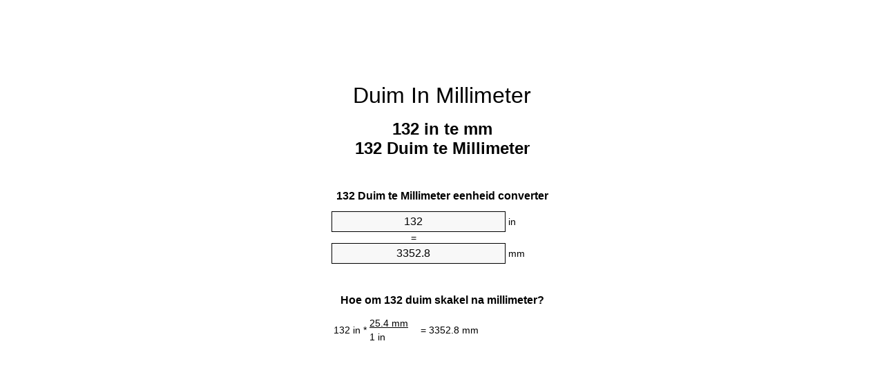

--- FILE ---
content_type: text/html;charset=utf-8
request_url: https://inches-to-mm.appspot.com/af/132-duim-in-millimeter.html
body_size: 5393
content:
<!DOCTYPE html><html dir="ltr" lang="af"><head><meta charset="utf-8"><title>132 Duim Te Millimeter Eenheid Converter | 132 in To mm eenheid converter</title><meta name="description" content="132 in te mm (132 duim te millimeter) eenheid converter. Skakel 132 Duim te Millimeter met formule, lengtes omskakeling, omskakeling tafels en nog baie meer."><meta name="keywords" content="132 Duim te Millimeter, 132 in te Millimeter, 132 Duim te mm, "><meta name="viewport" content="width=device-width, initial-scale=1, maximum-scale=1, user-scalable=0"><link rel="icon" type="image/x-icon" href="https://inches-to-mm.appspot.com/favicon.ico"><link rel="shortcut icon" type="image/x-icon" href="https://inches-to-mm.appspot.com/favicon.ico"><link rel="icon" type="image/gif" href="https://inches-to-mm.appspot.com/favicon.gif"><link rel="icon" type="image/png" href="https://inches-to-mm.appspot.com/favicon.png"><link rel="apple-touch-icon" href="https://inches-to-mm.appspot.com/apple-touch-icon.png"><link rel="apple-touch-icon" href="https://inches-to-mm.appspot.com/apple-touch-icon-57x57.png" sizes="57x57"><link rel="apple-touch-icon" href="https://inches-to-mm.appspot.com/apple-touch-icon-60x60.png" sizes="60x60"><link rel="apple-touch-icon" href="https://inches-to-mm.appspot.com/apple-touch-icon-72x72.png" sizes="72x72"><link rel="apple-touch-icon" href="https://inches-to-mm.appspot.com/apple-touch-icon-76x76.png" sizes="76x76"><link rel="apple-touch-icon" href="https://inches-to-mm.appspot.com/apple-touch-icon-114x114.png" sizes="114x114"><link rel="apple-touch-icon" href="https://inches-to-mm.appspot.com/apple-touch-icon-120x120.png" sizes="120x120"><link rel="apple-touch-icon" href="https://inches-to-mm.appspot.com/apple-touch-icon-128x128.png" sizes="128x128"><link rel="apple-touch-icon" href="https://inches-to-mm.appspot.com/apple-touch-icon-144x144.png" sizes="144x144"><link rel="apple-touch-icon" href="https://inches-to-mm.appspot.com/apple-touch-icon-152x152.png" sizes="152x152"><link rel="apple-touch-icon" href="https://inches-to-mm.appspot.com/apple-touch-icon-180x180.png" sizes="180x180"><link rel="apple-touch-icon" href="https://inches-to-mm.appspot.com/apple-touch-icon-precomposed.png"><link rel="icon" type="image/png" href="https://inches-to-mm.appspot.com/favicon-16x16.png" sizes="16x16"><link rel="icon" type="image/png" href="https://inches-to-mm.appspot.com/favicon-32x32.png" sizes="32x32"><link rel="icon" type="image/png" href="https://inches-to-mm.appspot.com/favicon-96x96.png" sizes="96x96"><link rel="icon" type="image/png" href="https://inches-to-mm.appspot.com/favicon-160x160.png" sizes="160x160"><link rel="icon" type="image/png" href="https://inches-to-mm.appspot.com/favicon-192x192.png" sizes="192x192"><link rel="icon" type="image/png" href="https://inches-to-mm.appspot.com/favicon-196x196.png" sizes="196x196"><link rel="alternate" href="https://inches-to-mm.appspot.com/132-inches-to-mm.html" hreflang="en"><link rel="alternate" href="https://inches-to-mm.appspot.com/bg/132-inch-v-milimetur.html" hreflang="bg"><link rel="alternate" href="https://inches-to-mm.appspot.com/cs/132-palec-na-milimetr.html" hreflang="cs"><link rel="alternate" href="https://inches-to-mm.appspot.com/da/132-tomme-til-nillimeter.html" hreflang="da"><link rel="alternate" href="https://inches-to-mm.appspot.com/de/132-zoll-in-millimeter.html" hreflang="de"><link rel="alternate" href="https://inches-to-mm.appspot.com/el/132-intsa-se-chiliostometro.html" hreflang="el"><link rel="alternate" href="https://inches-to-mm.appspot.com/es/132-pulgada-en-milimetro.html" hreflang="es"><link rel="alternate" href="https://inches-to-mm.appspot.com/et/132-toll-et-millimeeter.html" hreflang="et"><link rel="alternate" href="https://inches-to-mm.appspot.com/fi/132-tuuma-millimetri.html" hreflang="fi"><link rel="alternate" href="https://inches-to-mm.appspot.com/fr/132-pouce-en-millimetre.html" hreflang="fr"><link rel="alternate" href="https://inches-to-mm.appspot.com/hr/132-palac-u-milimetar.html" hreflang="hr"><link rel="alternate" href="https://inches-to-mm.appspot.com/hu/132-huevelyk-millimeter.html" hreflang="hu"><link rel="alternate" href="https://inches-to-mm.appspot.com/it/132-pollice-in-millimetro.html" hreflang="it"><link rel="alternate" href="https://inches-to-mm.appspot.com/lt/132-colis-iki-milimetras.html" hreflang="lt"><link rel="alternate" href="https://inches-to-mm.appspot.com/mt/132-pulzier-fil-millimetru.html" hreflang="mt"><link rel="alternate" href="https://inches-to-mm.appspot.com/nl/132-inch-naar-millimeter.html" hreflang="nl"><link rel="alternate" href="https://inches-to-mm.appspot.com/pl/132-cal-na-milimetr.html" hreflang="pl"><link rel="alternate" href="https://inches-to-mm.appspot.com/pt/132-polegada-em-milimetro.html" hreflang="pt"><link rel="alternate" href="https://inches-to-mm.appspot.com/ro/132-tol-in-milimetru.html" hreflang="ro"><link rel="alternate" href="https://inches-to-mm.appspot.com/sk/132-palec-na-milimeter.html" hreflang="sk"><link rel="alternate" href="https://inches-to-mm.appspot.com/sv/132-inch-till-millimeter.html" hreflang="sv"><link rel="alternate" href="https://inches-to-mm.appspot.com/af/132-duim-in-millimeter.html" hreflang="af"><link rel="alternate" href="https://inches-to-mm.appspot.com/ar/132-inches-to-mm.html" hreflang="ar"><link rel="alternate" href="https://inches-to-mm.appspot.com/az/132-dueym-millimetr.html" hreflang="az"><link rel="alternate" href="https://inches-to-mm.appspot.com/bn/132-inches-to-mm.html" hreflang="bn"><link rel="alternate" href="https://inches-to-mm.appspot.com/ca/132-polzada-a-millimetre.html" hreflang="ca"><link rel="alternate" href="https://inches-to-mm.appspot.com/hi/132-inches-to-mm.html" hreflang="hi"><link rel="alternate" href="https://inches-to-mm.appspot.com/id/132-inci-ke-milimeter.html" hreflang="id"><link rel="alternate" href="https://inches-to-mm.appspot.com/ja/132-inches-to-mm.html" hreflang="ja"><link rel="alternate" href="https://inches-to-mm.appspot.com/ko/132-inches-to-mm.html" hreflang="ko"><link rel="alternate" href="https://inches-to-mm.appspot.com/no/132-tomme-til-millimeter.html" hreflang="no"><link rel="alternate" href="https://inches-to-mm.appspot.com/ru/132-dyuym-v-millimetr.html" hreflang="ru"><link rel="alternate" href="https://inches-to-mm.appspot.com/sl/132-palec-v-milimeter.html" hreflang="sl"><link rel="alternate" href="https://inches-to-mm.appspot.com/sq/132-inc-ne-milimetri.html" hreflang="sq"><link rel="alternate" href="https://inches-to-mm.appspot.com/th/132-inches-to-mm.html" hreflang="th"><link rel="alternate" href="https://inches-to-mm.appspot.com/gu/132-inches-to-mm.html" hreflang="gu"><link rel="alternate" href="https://inches-to-mm.appspot.com/tr/132-inc-milimetre.html" hreflang="tr"><link rel="alternate" href="https://inches-to-mm.appspot.com/uk/132-dyuym-v-milimetr.html" hreflang="uk"><link rel="alternate" href="https://inches-to-mm.appspot.com/vi/132-inch-sang-milimet.html" hreflang="vi"><link rel="alternate" href="https://inches-to-mm.appspot.com/zhs/132-inches-to-mm.html" hreflang="zh-Hans"><link rel="alternate" href="https://inches-to-mm.appspot.com/zht/132-inches-to-mm.html" hreflang="zh-Hant"><link rel="alternate" href="https://inches-to-mm.appspot.com/engb/132-inches-to-millimetres.html" hreflang="en-GB"><link rel="canonical" href="https://inches-to-mm.appspot.com/af/132-duim-in-millimeter.html"><meta name="robots" content="index,follow"><style type="text/css">*{font-family:arial,sans-serif;-webkit-appearance:none;-webkit-touch-callout:none;font-size:14px}body{margin:0;padding:0}.wrapper{width:320px;overflow:hidden;margin:0 auto;background-color:#fff}.ad_1{position:absolute;top:5px;left:calc(50% - 480px);padding:0;margin:0;width:300px;height:600px;overflow:hidden}.ad_2{padding:0;margin:0;width:320px;height:100px;overflow:hidden}.ad_3{padding:0;margin:0;width:320px;height:250px;overflow:hidden}.ad_4{padding:0;margin:0;width:320px;height:250px;display:none;overflow:hidden}.adsense_1{width:300px;height:600px;display:inline-block}.adsense_2{width:320px;height:100px;display:inline-block}.adsense_3{width:300px;height:250px;display:inline-block}.adsense_4{width:300px;height:250px;display:none}.header{overflow:hidden;text-align:center;padding-top:20px}.header a,.header a:active,.header a:hover{font-size:32px;color:#000;text-align:center;text-decoration:none}h1,h2{width:100%;text-align:center;font-weight:bold}h1,h1 span{font-size:24px}h2{font-size:16px;padding-top:30px}img{padding-left:5px;width:310px;height:705px}.text{padding:0 5px 5px 5px}.text a,.text a:hover,.text a:active{color:#005dab}.link_list,.footer ol{list-style:none;padding:0}.link_list li,.footer ol li{width:310px;padding:5px}.link_list li h3{padding:0;margin:0}.link_list li a,.link_list li a:hover,.link_list li a:active,.footer ol li a,.footer ol li a:hover,.footer ol li a:active,.footer ol li span{display:block;padding:5px 0 5px 0;color:#000;text-decoration:none}.link_list li a:hover,.footer ol li a:hover{text-decoration:underline}.link_list li a:after{content:"〉";float:right}input{width:240px;text-align:center;background-color:#f8f8f8;border:1px solid #000;padding:5px;font-size:16px}.center{padding-left:115px}.underline{text-decoration:underline;width:70px}.center1{text-align:center}.left{text-align:left}.right{text-align:right}.common,.common th,.common td{border:1px solid #000;border-collapse:collapse;padding:5px;width:300px}.common th{background-color:#cecece}.common td{width:50%;font-size:12px}.conversion{margin-bottom:20px}.b1{background-color:#f8f8f8}.footer{overflow:hidden;background-color:#dcdcdc;margin-top:30px}.footer ol li,.footer ol li a,.footer ol li span{text-align:center;color:#666}@media(min-width:759px) and (max-width:1014px){.ad_1{width:160px;left:calc(50% - 340px)}.adsense_1{width:160px}}@media(max-width:758px){.ad_1,.adsense_1{display:none}.ad_4,.adsense_4{display:inline-block}}</style><script type="text/javascript">function roundNumber(a,b){return Math.round(Math.round(a*Math.pow(10,b+1))/Math.pow(10,1))/Math.pow(10,b)}function convert(e,a,d,f){var c=document.getElementById(e).value;var b="";if(c!=""){if(!isNaN(c)){b=roundNumber(c*d,f)}}if(document.getElementById(a).hasAttribute("value")){document.getElementById(a).value=b}else{document.getElementById(a).textContent=b}};</script><script type="application/ld+json">
        {
            "@context": "http://schema.org",
            "@type": "WebSite",
            "name": "Duim In Millimeter",
            "url": "https://inches-to-mm.appspot.com/af/"
        }
    </script><script type="application/ld+json">
        {
            "@context": "http://schema.org",
            "@type": "BreadcrumbList",
            "itemListElement":
            [
                {
                    "@type": "ListItem",
                    "position": 1,
                    "item":
                    {
                        "@id": "https://inches-to-mm.appspot.com/af/132-duim-in-millimeter.html",
                        "name": "132 Duim"
                    }
                }
            ]
        }
    </script></head><body><div class="ad_1"><script async src="//pagead2.googlesyndication.com/pagead/js/adsbygoogle.js"></script><ins class="adsbygoogle adsense_1" data-ad-client="ca-pub-5743809677409270" data-ad-slot="8453863548"></ins><script>(adsbygoogle=window.adsbygoogle||[]).push({});</script></div><div class="wrapper"><div class="ad_2"><script async src="//pagead2.googlesyndication.com/pagead/js/adsbygoogle.js"></script><ins class="adsbygoogle adsense_2" data-ad-client="ca-pub-5743809677409270" data-ad-slot="2407329947"></ins><script>(adsbygoogle=window.adsbygoogle||[]).push({});</script></div><div class="header"><header><a title="Duim In Millimeter Eenheid Converter" href="https://inches-to-mm.appspot.com/af/">Duim In Millimeter</a></header></div><div><h1>132 in te mm<br>132 Duim te Millimeter</h1></div><div><div><h2>132 Duim te Millimeter eenheid converter</h2></div><div><form><div><input id="from" type="number" min="0" max="1000000000000" step="any" placeholder="1" onkeyup="convert('from', 'to', 25.4, 10);" onchange="convert('from', 'to', 25.4, 10);" value="132">&nbsp;<span class="unit">in</span></div><div class="center">=</div><div><input id="to" type="number" min="0" max="1000000000000" step="any" placeholder="1" onkeyup="convert('to', 'from', 0.0393700787402, 10);" onchange="convert('to', 'from', 0.0393700787402, 10);" value="3352.8">&nbsp;<span class="unit">mm</span></div></form></div></div><div><div><h2>Hoe om 132 duim skakel na millimeter?</h2></div><div><table><tr><td class="right" rowspan="2">132&nbsp;in *</td><td class="underline">25.4&nbsp;mm</td><td class="left" rowspan="2">=&nbsp;3352.8&nbsp;mm</td></tr><tr><td>1 in</td></tr></table></div></div><div class="ad_3"><script async src="//pagead2.googlesyndication.com/pagead/js/adsbygoogle.js"></script><ins class="adsbygoogle adsense_3" data-ad-client="ca-pub-5743809677409270" data-ad-slot="3884063141"></ins><script>(adsbygoogle=window.adsbygoogle||[]).push({});</script></div><div><div><h2>Skakel 132 in gemeenskaplike lengtes</h2></div><div><table class="common"><tr><th>Eenhede van meting</th><th>Lengte</th></tr><tr class="b1"><td>Nanometer</td><td>3352800000.0 nm</td></tr><tr><td>Mikrometer</td><td>3352800.0 µm</td></tr><tr class="b1"><td>Millimeter</td><td>3352.8 mm</td></tr><tr><td>Sentimeter</td><td>335.28 cm</td></tr><tr class="b1"><td>Duim</td><td>132.0 in</td></tr><tr><td>Voet</td><td>11.0 ft</td></tr><tr class="b1"><td>Jaart</td><td>3.6666666667 yd</td></tr><tr><td>Meter</td><td>3.3528 m</td></tr><tr class="b1"><td>Kilometer</td><td>0.0033528 km</td></tr><tr><td>Myl</td><td>0.0020833333 mi</td></tr><tr class="b1"><td>Seemyl</td><td>0.0018103672 nmi</td></tr></table></div></div><div class="ad_4"><script async src="//pagead2.googlesyndication.com/pagead/js/adsbygoogle.js"></script><ins class="adsbygoogle adsense_4" data-ad-client="ca-pub-5743809677409270" data-ad-slot="6837529541"></ins><script>(adsbygoogle=window.adsbygoogle||[]).push({});</script></div><div><div><h2>132 Duim omskakelingstabel</h2></div><div><img alt="132 Duim Omskakelingstabel" src="https://inches-to-mm.appspot.com/image/132.png"></div></div><div><div><h2>Verdere duim te millimeter berekeninge</h2></div><div><ol class="link_list"><li class="b1"><a title="122 in te mm | 122 Duim te Millimeter" href="https://inches-to-mm.appspot.com/af/122-duim-in-millimeter.html">122 in te Millimeter</a></li><li><a title="123 in te mm | 123 Duim te Millimeter" href="https://inches-to-mm.appspot.com/af/123-duim-in-millimeter.html">123 in te Millimeter</a></li><li class="b1"><a title="124 in te mm | 124 Duim te Millimeter" href="https://inches-to-mm.appspot.com/af/124-duim-in-millimeter.html">124 Duim te Millimeter</a></li><li><a title="125 in te mm | 125 Duim te Millimeter" href="https://inches-to-mm.appspot.com/af/125-duim-in-millimeter.html">125 in te Millimeter</a></li><li class="b1"><a title="126 in te mm | 126 Duim te Millimeter" href="https://inches-to-mm.appspot.com/af/126-duim-in-millimeter.html">126 Duim te Millimeter</a></li><li><a title="127 in te mm | 127 Duim te Millimeter" href="https://inches-to-mm.appspot.com/af/127-duim-in-millimeter.html">127 in te mm</a></li><li class="b1"><a title="128 in te mm | 128 Duim te Millimeter" href="https://inches-to-mm.appspot.com/af/128-duim-in-millimeter.html">128 Duim te mm</a></li><li><a title="129 in te mm | 129 Duim te Millimeter" href="https://inches-to-mm.appspot.com/af/129-duim-in-millimeter.html">129 Duim te Millimeter</a></li><li class="b1"><a title="130 in te mm | 130 Duim te Millimeter" href="https://inches-to-mm.appspot.com/af/130-duim-in-millimeter.html">130 Duim te Millimeter</a></li><li><a title="131 in te mm | 131 Duim te Millimeter" href="https://inches-to-mm.appspot.com/af/131-duim-in-millimeter.html">131 Duim te Millimeter</a></li><li class="b1"><a title="132 in te mm | 132 Duim te Millimeter" href="https://inches-to-mm.appspot.com/af/132-duim-in-millimeter.html">132 Duim te mm</a></li><li><a title="133 in te mm | 133 Duim te Millimeter" href="https://inches-to-mm.appspot.com/af/133-duim-in-millimeter.html">133 Duim te mm</a></li><li class="b1"><a title="134 in te mm | 134 Duim te Millimeter" href="https://inches-to-mm.appspot.com/af/134-duim-in-millimeter.html">134 Duim te mm</a></li><li><a title="135 in te mm | 135 Duim te Millimeter" href="https://inches-to-mm.appspot.com/af/135-duim-in-millimeter.html">135 in te Millimeter</a></li><li class="b1"><a title="136 in te mm | 136 Duim te Millimeter" href="https://inches-to-mm.appspot.com/af/136-duim-in-millimeter.html">136 in te mm</a></li><li><a title="137 in te mm | 137 Duim te Millimeter" href="https://inches-to-mm.appspot.com/af/137-duim-in-millimeter.html">137 Duim te mm</a></li><li class="b1"><a title="138 in te mm | 138 Duim te Millimeter" href="https://inches-to-mm.appspot.com/af/138-duim-in-millimeter.html">138 in te mm</a></li><li><a title="139 in te mm | 139 Duim te Millimeter" href="https://inches-to-mm.appspot.com/af/139-duim-in-millimeter.html">139 in te Millimeter</a></li><li class="b1"><a title="140 in te mm | 140 Duim te Millimeter" href="https://inches-to-mm.appspot.com/af/140-duim-in-millimeter.html">140 in te Millimeter</a></li><li><a title="141 in te mm | 141 Duim te Millimeter" href="https://inches-to-mm.appspot.com/af/141-duim-in-millimeter.html">141 in te mm</a></li><li class="b1"><a title="142 in te mm | 142 Duim te Millimeter" href="https://inches-to-mm.appspot.com/af/142-duim-in-millimeter.html">142 Duim te mm</a></li></ol></div></div><div><div><h2>Alternatiewe spelling</h2></div><div> 132 in na mm, 132 Duim te Millimeter,   132 Duim te mm,  132 Duim na mm, </div></div><div><div><h2>In Ander Tale</h2></div><div><ol class="link_list"><li class="b1"><a title="132 Inch To Mm Unit Converter" href="https://inches-to-mm.appspot.com/132-inches-to-mm.html" hreflang="en">&lrm;132 Inches To Mm</a></li><li><a title="132 инч в милиметър преобразувател на единици" href="https://inches-to-mm.appspot.com/bg/132-inch-v-milimetur.html" hreflang="bg">&lrm;132 инч в милиметър</a></li><li class="b1"><a title="132 Palec Na Milimetr Převod Jednotek" href="https://inches-to-mm.appspot.com/cs/132-palec-na-milimetr.html" hreflang="cs">&lrm;132 Palec Na Milimetr</a></li><li><a title="132 Tomme Til Nillimeter Enhedsomregner" href="https://inches-to-mm.appspot.com/da/132-tomme-til-nillimeter.html" hreflang="da">&lrm;132 Tomme Til Nillimeter</a></li><li class="b1"><a title="132 Zoll In Millimeter Einheitenumrechner" href="https://inches-to-mm.appspot.com/de/132-zoll-in-millimeter.html" hreflang="de">&lrm;132 Zoll In Millimeter</a></li><li><a title="132 ίντσα σε χιλιοστόμετρο μετατροπέας μονάδων" href="https://inches-to-mm.appspot.com/el/132-intsa-se-chiliostometro.html" hreflang="el">&lrm;132 ίντσα σε χιλιοστόμετρο</a></li><li class="b1"><a title="132 Pulgada En Milímetro Conversor De Unidades" href="https://inches-to-mm.appspot.com/es/132-pulgada-en-milimetro.html" hreflang="es">&lrm;132 Pulgada En Milímetro</a></li><li><a title="132 Toll Et Millimeeter Ühikuteisendi" href="https://inches-to-mm.appspot.com/et/132-toll-et-millimeeter.html" hreflang="et">&lrm;132 Toll Et Millimeeter</a></li><li class="b1"><a title="132 Tuuma Millimetri Yksikkömuunnin" href="https://inches-to-mm.appspot.com/fi/132-tuuma-millimetri.html" hreflang="fi">&lrm;132 Tuuma Millimetri</a></li><li><a title="132 Pouce En Millimètre Convertisseur D'Unités" href="https://inches-to-mm.appspot.com/fr/132-pouce-en-millimetre.html" hreflang="fr">&lrm;132 Pouce En Millimètre</a></li><li class="b1"><a title="132 Palac U Milimetar Pretvornik Jedinica" href="https://inches-to-mm.appspot.com/hr/132-palac-u-milimetar.html" hreflang="hr">&lrm;132 Palac U Milimetar</a></li><li><a title="132 Hüvelyk Milliméter Mértékegység Átváltó" href="https://inches-to-mm.appspot.com/hu/132-huevelyk-millimeter.html" hreflang="hu">&lrm;132 Hüvelyk Milliméter</a></li><li class="b1"><a title="132 Pollice In Millimetro Convertitore Di Unità" href="https://inches-to-mm.appspot.com/it/132-pollice-in-millimetro.html" hreflang="it">&lrm;132 Pollice In Millimetro</a></li><li><a title="132 Colis Iki Milimetras Vieneto Konverterio" href="https://inches-to-mm.appspot.com/lt/132-colis-iki-milimetras.html" hreflang="lt">&lrm;132 Colis Iki Milimetras</a></li><li class="b1"><a title="132 Pulzier Fil Millimetru Konvertitur Unità" href="https://inches-to-mm.appspot.com/mt/132-pulzier-fil-millimetru.html" hreflang="mt">&lrm;132 Pulzier Fil Millimetru</a></li><li><a title="132 Inch Naar Millimeter Eenheden Converter" href="https://inches-to-mm.appspot.com/nl/132-inch-naar-millimeter.html" hreflang="nl">&lrm;132 Inch Naar Millimeter</a></li><li class="b1"><a title="132 Cal Na Milimetr Przelicznik Jednostek" href="https://inches-to-mm.appspot.com/pl/132-cal-na-milimetr.html" hreflang="pl">&lrm;132 Cal Na Milimetr</a></li><li><a title="132 Polegada Em Milímetro Conversor De Unidades" href="https://inches-to-mm.appspot.com/pt/132-polegada-em-milimetro.html" hreflang="pt">&lrm;132 Polegada Em Milímetro</a></li><li class="b1"><a title="132 Țol în Milimetru Convertor Unități De Măsură" href="https://inches-to-mm.appspot.com/ro/132-tol-in-milimetru.html" hreflang="ro">&lrm;132 Țol în Milimetru</a></li><li><a title="132 Palec Na Milimeter Konvertor Jednotiek" href="https://inches-to-mm.appspot.com/sk/132-palec-na-milimeter.html" hreflang="sk">&lrm;132 Palec Na Milimeter</a></li><li class="b1"><a title="132 Inch Till Millimeter Enhetsomvandlaren" href="https://inches-to-mm.appspot.com/sv/132-inch-till-millimeter.html" hreflang="sv">&lrm;132 Inch Till Millimeter</a></li><li><a title="132 Duim In Millimeter Eenheid Converter" href="https://inches-to-mm.appspot.com/af/132-duim-in-millimeter.html" hreflang="af">&lrm;132 Duim In Millimeter</a></li><li class="b1"><a title="132 محوّل الوحدات مليمتر إلى بوصة" href="https://inches-to-mm.appspot.com/ar/132-inches-to-mm.html" hreflang="ar">&rlm;132 مليمتر إلى بوصة</a></li><li><a title="132 Düym Millimetr Vahid Converter" href="https://inches-to-mm.appspot.com/az/132-dueym-millimetr.html" hreflang="az">&lrm;132 Düym Millimetr</a></li><li class="b1"><a title="132 ইঞ্চি মধ্যে মিলিমিটার ইউনিট কনভার্টার" href="https://inches-to-mm.appspot.com/bn/132-inches-to-mm.html" hreflang="bn">&lrm;132 ইঞ্চি মধ্যে মিলিমিটার</a></li><li><a title="132 Polzada A Mil·límetre Convertidor D'Unitats" href="https://inches-to-mm.appspot.com/ca/132-polzada-a-millimetre.html" hreflang="ca">&lrm;132 Polzada A Mil·límetre</a></li><li class="b1"><a title="132 इंच से मिलीमीटर इकाई कन्वर्टर" href="https://inches-to-mm.appspot.com/hi/132-inches-to-mm.html" hreflang="hi">&lrm;132 इंच से मिलीमीटर</a></li><li><a title="132 Inci Ke Milimeter Pengonversi Satuan" href="https://inches-to-mm.appspot.com/id/132-inci-ke-milimeter.html" hreflang="id">&lrm;132 Inci Ke Milimeter</a></li><li class="b1"><a title="132 インチ単位の単位変換" href="https://inches-to-mm.appspot.com/ja/132-inches-to-mm.html" hreflang="ja">&lrm;132 ミリメートルまでのインチ</a></li><li><a title="132 인치 밀리미터 변환기 미터" href="https://inches-to-mm.appspot.com/ko/132-inches-to-mm.html" hreflang="ko">&lrm;132 인치 밀리미터</a></li><li class="b1"><a title="132 Tomme Til Millimeter Enhetskovertering" href="https://inches-to-mm.appspot.com/no/132-tomme-til-millimeter.html" hreflang="no">&lrm;132 Tomme Til Millimeter</a></li><li><a title="132 дюйм в миллиметр конвертер единиц" href="https://inches-to-mm.appspot.com/ru/132-dyuym-v-millimetr.html" hreflang="ru">&lrm;132 дюйм в миллиметр</a></li><li class="b1"><a title="132 Palec V Milimeter Pretvornik Enot" href="https://inches-to-mm.appspot.com/sl/132-palec-v-milimeter.html" hreflang="sl">&lrm;132 Palec V Milimeter</a></li><li><a title="132 Inç Në Milimetri Njësi Converter" href="https://inches-to-mm.appspot.com/sq/132-inc-ne-milimetri.html" hreflang="sq">&lrm;132 Inç Në Milimetri</a></li><li class="b1"><a title="132 นิ้วมิลลิเมตรแปลงหน่วย" href="https://inches-to-mm.appspot.com/th/132-inches-to-mm.html" hreflang="th">&lrm;132 นิ้วมิลลิเมตร</a></li><li><a title="132 ઇંચ મિલિમીટર પરિવર્તક માટે ઇંચ" href="https://inches-to-mm.appspot.com/gu/132-inches-to-mm.html" hreflang="gu">&lrm;132 ઇંચ મિલિમીટર</a></li><li class="b1"><a title="132 İnç Milimetre Birim Dönüştürücü" href="https://inches-to-mm.appspot.com/tr/132-inc-milimetre.html" hreflang="tr">&lrm;132 İnç Milimetre</a></li><li><a title="132 дюйм в міліметр конвертор величин" href="https://inches-to-mm.appspot.com/uk/132-dyuym-v-milimetr.html" hreflang="uk">&lrm;132 дюйм в міліметр</a></li><li class="b1"><a title="132 Inch Sang Milimét Trình Chuyển đổi đơn Vị" href="https://inches-to-mm.appspot.com/vi/132-inch-sang-milimet.html" hreflang="vi">&lrm;132 Inch Sang Milimét</a></li><li><a title="132 英寸为毫米位换算" href="https://inches-to-mm.appspot.com/zhs/132-inches-to-mm.html" hreflang="zh-Hans">&lrm;132 英寸为毫米</a></li><li class="b1"><a title="132 英寸至毫米位換算" href="https://inches-to-mm.appspot.com/zht/132-inches-to-mm.html" hreflang="zh-Hant">&lrm;132 英寸至毫米</a></li><li><a title="132 Inch To Millimetres Unit Converter" href="https://inches-to-mm.appspot.com/engb/132-inches-to-millimetres.html" hreflang="en-GB">&lrm;132 Inches To Millimetres</a></li></ol></div></div><div class="footer"><footer><ol><li><a title="Sitemap 0.1 - 100 | Duim In Millimeter Eenheid Converter" href="https://inches-to-mm.appspot.com/af/sitemap-0.html">Sitemap 0.1 - 100</a></li><li><a title="Sitemap 101 - 1000 | Duim In Millimeter Eenheid Converter" href="https://inches-to-mm.appspot.com/af/sitemap-1.html">Sitemap 101 - 1000</a></li><li><a title="Sitemap 1001 - 2000 | Duim In Millimeter Eenheid Converter" href="https://inches-to-mm.appspot.com/af/sitemap-2.html">Sitemap 1001 - 2000</a></li><li><a title="Sitemap 2001 - 3000 | Duim In Millimeter Eenheid Converter" href="https://inches-to-mm.appspot.com/af/sitemap-3.html">Sitemap 2001 - 3000</a></li><li><a title="Sitemap 3001 - 4000 | Duim In Millimeter Eenheid Converter" href="https://inches-to-mm.appspot.com/af/sitemap-4.html">Sitemap 3001 - 4000</a></li><li><a title="Sitemap 4001 - 5000 | Duim In Millimeter Eenheid Converter" href="https://inches-to-mm.appspot.com/af/sitemap-5.html">Sitemap 4001 - 5000</a></li><li><a title="Sitemap 5005 - 10000 | Duim In Millimeter Eenheid Converter" href="https://inches-to-mm.appspot.com/af/sitemap-6.html">Sitemap 5005 - 10000</a></li><li><a title="Sitemap 10100 - 100000 | Duim In Millimeter Eenheid Converter" href="https://inches-to-mm.appspot.com/af/sitemap-7.html">Sitemap 10100 - 100000</a></li><li><a title="Impressum | Duim In Millimeter Eenheid Converter" href="https://inches-to-mm.appspot.com/af/impressum.html" rel="nofollow">Impressum</a></li><li><span>&copy; Meta Technologies GmbH</span></li></ol></footer></div></div></body></html>

--- FILE ---
content_type: text/html; charset=utf-8
request_url: https://www.google.com/recaptcha/api2/aframe
body_size: 247
content:
<!DOCTYPE HTML><html><head><meta http-equiv="content-type" content="text/html; charset=UTF-8"></head><body><script nonce="vDOCBMeTvPJAopwSsspiXA">/** Anti-fraud and anti-abuse applications only. See google.com/recaptcha */ try{var clients={'sodar':'https://pagead2.googlesyndication.com/pagead/sodar?'};window.addEventListener("message",function(a){try{if(a.source===window.parent){var b=JSON.parse(a.data);var c=clients[b['id']];if(c){var d=document.createElement('img');d.src=c+b['params']+'&rc='+(localStorage.getItem("rc::a")?sessionStorage.getItem("rc::b"):"");window.document.body.appendChild(d);sessionStorage.setItem("rc::e",parseInt(sessionStorage.getItem("rc::e")||0)+1);localStorage.setItem("rc::h",'1768903640894');}}}catch(b){}});window.parent.postMessage("_grecaptcha_ready", "*");}catch(b){}</script></body></html>